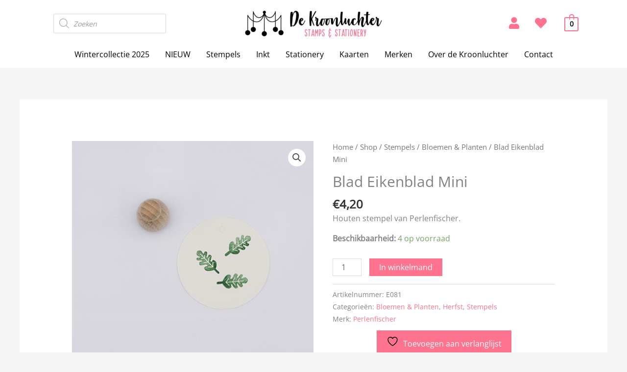

--- FILE ---
content_type: text/css; charset=utf-8
request_url: https://dekroonluchter.com/wp-content/uploads/elementor/css/post-2530.css?ver=1769046449
body_size: 1287
content:
.elementor-2530 .elementor-element.elementor-element-540b9e9 > .elementor-container > .elementor-column > .elementor-widget-wrap{align-content:center;align-items:center;}.elementor-2530 .elementor-element.elementor-element-540b9e9:not(.elementor-motion-effects-element-type-background), .elementor-2530 .elementor-element.elementor-element-540b9e9 > .elementor-motion-effects-container > .elementor-motion-effects-layer{background-color:#F7F7F7;}.elementor-2530 .elementor-element.elementor-element-540b9e9{transition:background 0.3s, border 0.3s, border-radius 0.3s, box-shadow 0.3s;margin-top:0px;margin-bottom:-20px;padding:20px 0px 0px 0px;}.elementor-2530 .elementor-element.elementor-element-540b9e9 > .elementor-background-overlay{transition:background 0.3s, border-radius 0.3s, opacity 0.3s;}.elementor-bc-flex-widget .elementor-2530 .elementor-element.elementor-element-214f9ec.elementor-column .elementor-widget-wrap{align-items:flex-start;}.elementor-2530 .elementor-element.elementor-element-214f9ec.elementor-column.elementor-element[data-element_type="column"] > .elementor-widget-wrap.elementor-element-populated{align-content:flex-start;align-items:flex-start;}.elementor-2530 .elementor-element.elementor-element-214f9ec.elementor-column > .elementor-widget-wrap{justify-content:flex-start;}.elementor-2530 .elementor-element.elementor-element-214f9ec > .elementor-widget-wrap > .elementor-widget:not(.elementor-widget__width-auto):not(.elementor-widget__width-initial):not(:last-child):not(.elementor-absolute){margin-block-end:10px;}.elementor-2530 .elementor-element.elementor-element-da2ecb4 > .elementor-widget-container{margin:0% 0% 02% 0%;}.elementor-2530 .elementor-element.elementor-element-da2ecb4{text-align:center;}.elementor-2530 .elementor-element.elementor-element-9ac3cbd{text-align:justify;}.elementor-bc-flex-widget .elementor-2530 .elementor-element.elementor-element-6491efd.elementor-column .elementor-widget-wrap{align-items:flex-start;}.elementor-2530 .elementor-element.elementor-element-6491efd.elementor-column.elementor-element[data-element_type="column"] > .elementor-widget-wrap.elementor-element-populated{align-content:flex-start;align-items:flex-start;}.elementor-2530 .elementor-element.elementor-element-6491efd.elementor-column > .elementor-widget-wrap{justify-content:flex-start;}.elementor-2530 .elementor-element.elementor-element-7e5a0ec{text-align:center;}.elementor-2530 .elementor-element.elementor-element-7e5a0ec .elementor-heading-title{font-family:"Strawberry Blossom", Sans-serif;font-size:2.5em;font-weight:normal;color:#FF738E;}.elementor-2530 .elementor-element.elementor-element-f36f722{text-align:justify;}.elementor-bc-flex-widget .elementor-2530 .elementor-element.elementor-element-15802ec.elementor-column .elementor-widget-wrap{align-items:flex-start;}.elementor-2530 .elementor-element.elementor-element-15802ec.elementor-column.elementor-element[data-element_type="column"] > .elementor-widget-wrap.elementor-element-populated{align-content:flex-start;align-items:flex-start;}.elementor-2530 .elementor-element.elementor-element-15802ec.elementor-column > .elementor-widget-wrap{justify-content:flex-start;}.elementor-2530 .elementor-element.elementor-element-8d54b5e{--spacer-size:50px;}.elementor-2530 .elementor-element.elementor-element-0f986f2 > .elementor-widget-container{margin:0px 0px 0px 0px;padding:0px 0px 0px 0px;}.elementor-2530 .elementor-element.elementor-element-0f986f2{text-align:center;}.elementor-2530 .elementor-element.elementor-element-0f986f2 .elementor-heading-title{font-family:"Strawberry Blossom", Sans-serif;font-size:2.5em;font-weight:normal;color:#FF738E;}.elementor-2530 .elementor-element.elementor-element-aa8cc66 > .elementor-widget-container{margin:0% 0% 0% 0%;}.elementor-2530 .elementor-element.elementor-element-aa8cc66 .elementor-icon-list-items:not(.elementor-inline-items) .elementor-icon-list-item:not(:last-child){padding-block-end:calc(0px/2);}.elementor-2530 .elementor-element.elementor-element-aa8cc66 .elementor-icon-list-items:not(.elementor-inline-items) .elementor-icon-list-item:not(:first-child){margin-block-start:calc(0px/2);}.elementor-2530 .elementor-element.elementor-element-aa8cc66 .elementor-icon-list-items.elementor-inline-items .elementor-icon-list-item{margin-inline:calc(0px/2);}.elementor-2530 .elementor-element.elementor-element-aa8cc66 .elementor-icon-list-items.elementor-inline-items{margin-inline:calc(-0px/2);}.elementor-2530 .elementor-element.elementor-element-aa8cc66 .elementor-icon-list-items.elementor-inline-items .elementor-icon-list-item:after{inset-inline-end:calc(-0px/2);}.elementor-2530 .elementor-element.elementor-element-aa8cc66 .elementor-icon-list-icon i{transition:color 0.3s;}.elementor-2530 .elementor-element.elementor-element-aa8cc66 .elementor-icon-list-icon svg{transition:fill 0.3s;}.elementor-2530 .elementor-element.elementor-element-aa8cc66{--e-icon-list-icon-size:6px;--icon-vertical-offset:0px;}.elementor-2530 .elementor-element.elementor-element-aa8cc66 .elementor-icon-list-icon{padding-inline-end:0px;}.elementor-2530 .elementor-element.elementor-element-aa8cc66 .elementor-icon-list-text{color:#000000;transition:color 0.3s;}.elementor-2530 .elementor-element.elementor-element-aa8cc66 .elementor-icon-list-item:hover .elementor-icon-list-text{color:#FF738E;}.elementor-bc-flex-widget .elementor-2530 .elementor-element.elementor-element-051de18.elementor-column .elementor-widget-wrap{align-items:flex-start;}.elementor-2530 .elementor-element.elementor-element-051de18.elementor-column.elementor-element[data-element_type="column"] > .elementor-widget-wrap.elementor-element-populated{align-content:flex-start;align-items:flex-start;}.elementor-2530 .elementor-element.elementor-element-051de18.elementor-column > .elementor-widget-wrap{justify-content:flex-start;}.elementor-2530 .elementor-element.elementor-element-265b41e{--spacer-size:50px;}.elementor-2530 .elementor-element.elementor-element-c4a4f71{text-align:center;}.elementor-2530 .elementor-element.elementor-element-c4a4f71 .elementor-heading-title{font-family:"Strawberry Blossom", Sans-serif;font-size:2.5em;font-weight:normal;color:#FF738E;}.elementor-2530 .elementor-element.elementor-element-beec239 > .elementor-widget-container{margin:0% 0% 0% 35%;}.elementor-2530 .elementor-element.elementor-element-beec239 .elementor-icon-list-items:not(.elementor-inline-items) .elementor-icon-list-item:not(:last-child){padding-block-end:calc(10px/2);}.elementor-2530 .elementor-element.elementor-element-beec239 .elementor-icon-list-items:not(.elementor-inline-items) .elementor-icon-list-item:not(:first-child){margin-block-start:calc(10px/2);}.elementor-2530 .elementor-element.elementor-element-beec239 .elementor-icon-list-items.elementor-inline-items .elementor-icon-list-item{margin-inline:calc(10px/2);}.elementor-2530 .elementor-element.elementor-element-beec239 .elementor-icon-list-items.elementor-inline-items{margin-inline:calc(-10px/2);}.elementor-2530 .elementor-element.elementor-element-beec239 .elementor-icon-list-items.elementor-inline-items .elementor-icon-list-item:after{inset-inline-end:calc(-10px/2);}.elementor-2530 .elementor-element.elementor-element-beec239 .elementor-icon-list-icon i{color:#FF738E;transition:color 0.3s;}.elementor-2530 .elementor-element.elementor-element-beec239 .elementor-icon-list-icon svg{fill:#FF738E;transition:fill 0.3s;}.elementor-2530 .elementor-element.elementor-element-beec239{--e-icon-list-icon-size:30px;--e-icon-list-icon-align:left;--e-icon-list-icon-margin:0 calc(var(--e-icon-list-icon-size, 1em) * 0.25) 0 0;--icon-vertical-offset:0px;}.elementor-2530 .elementor-element.elementor-element-beec239 .elementor-icon-list-icon{padding-inline-end:0px;}.elementor-2530 .elementor-element.elementor-element-beec239 .elementor-icon-list-text{color:#000000;transition:color 0.3s;}.elementor-2530 .elementor-element.elementor-element-beec239 .elementor-icon-list-item:hover .elementor-icon-list-text{color:#FF738E;}.elementor-2530 .elementor-element.elementor-element-cacf3fc{--spacer-size:50px;}.elementor-2530 .elementor-element.elementor-element-93eb789:not(.elementor-motion-effects-element-type-background), .elementor-2530 .elementor-element.elementor-element-93eb789 > .elementor-motion-effects-container > .elementor-motion-effects-layer{background-color:#F7F7F7;}.elementor-2530 .elementor-element.elementor-element-93eb789{transition:background 0.3s, border 0.3s, border-radius 0.3s, box-shadow 0.3s;}.elementor-2530 .elementor-element.elementor-element-93eb789 > .elementor-background-overlay{transition:background 0.3s, border-radius 0.3s, opacity 0.3s;}.elementor-2530 .elementor-element.elementor-element-6466e98 .hfe-copyright-wrapper{text-align:center;}.elementor-2530 .elementor-element.elementor-element-6466e98 .hfe-copyright-wrapper a, .elementor-2530 .elementor-element.elementor-element-6466e98 .hfe-copyright-wrapper{color:#FF738E;}.elementor-2530 .elementor-element.elementor-element-6466e98 .hfe-copyright-wrapper, .elementor-2530 .elementor-element.elementor-element-6466e98 .hfe-copyright-wrapper a{font-family:"Strawberry Flowers", Sans-serif;font-size:28px;font-weight:normal;}.elementor-2530 .elementor-element.elementor-element-b76ca4f .hfe-copyright-wrapper{text-align:center;}.elementor-2530 .elementor-element.elementor-element-b76ca4f .hfe-copyright-wrapper a, .elementor-2530 .elementor-element.elementor-element-b76ca4f .hfe-copyright-wrapper{color:#FF738E;}.elementor-2530 .elementor-element.elementor-element-b76ca4f .hfe-copyright-wrapper, .elementor-2530 .elementor-element.elementor-element-b76ca4f .hfe-copyright-wrapper a{font-family:"Strawberry Flowers", Sans-serif;font-size:28px;font-weight:normal;}@media(max-width:1024px){.elementor-2530 .elementor-element.elementor-element-540b9e9{margin-top:0px;margin-bottom:0px;padding:40px 30px 50px 30px;}.elementor-2530 .elementor-element.elementor-element-214f9ec > .elementor-element-populated{padding:0px 0px 0px 0px;}.elementor-2530 .elementor-element.elementor-element-9ac3cbd{text-align:center;}.elementor-2530 .elementor-element.elementor-element-6491efd > .elementor-element-populated{padding:0px 0px 0px 0px;}.elementor-2530 .elementor-element.elementor-element-7e5a0ec > .elementor-widget-container{margin:2% 0% 0% 0%;}.elementor-2530 .elementor-element.elementor-element-7e5a0ec .elementor-heading-title{font-size:2.3em;line-height:0.7em;}.elementor-2530 .elementor-element.elementor-element-f36f722{text-align:center;}.elementor-2530 .elementor-element.elementor-element-15802ec > .elementor-element-populated{padding:0px 0px 0px 0px;}.elementor-2530 .elementor-element.elementor-element-0f986f2 > .elementor-widget-container{margin:0px 0px 0px 0px;padding:0px 0px 0px 0px;}.elementor-2530 .elementor-element.elementor-element-0f986f2{text-align:center;}.elementor-2530 .elementor-element.elementor-element-0f986f2 .elementor-heading-title{font-size:2.2rem;}.elementor-2530 .elementor-element.elementor-element-aa8cc66 > .elementor-widget-container{margin:0px 0px 0px 0px;padding:0px 0px 0px 0px;}.elementor-2530 .elementor-element.elementor-element-aa8cc66 .elementor-icon-list-items:not(.elementor-inline-items) .elementor-icon-list-item:not(:last-child){padding-block-end:calc(10px/2);}.elementor-2530 .elementor-element.elementor-element-aa8cc66 .elementor-icon-list-items:not(.elementor-inline-items) .elementor-icon-list-item:not(:first-child){margin-block-start:calc(10px/2);}.elementor-2530 .elementor-element.elementor-element-aa8cc66 .elementor-icon-list-items.elementor-inline-items .elementor-icon-list-item{margin-inline:calc(10px/2);}.elementor-2530 .elementor-element.elementor-element-aa8cc66 .elementor-icon-list-items.elementor-inline-items{margin-inline:calc(-10px/2);}.elementor-2530 .elementor-element.elementor-element-aa8cc66 .elementor-icon-list-items.elementor-inline-items .elementor-icon-list-item:after{inset-inline-end:calc(-10px/2);}.elementor-2530 .elementor-element.elementor-element-051de18 > .elementor-element-populated{padding:0px 0px 0px 0px;}.elementor-2530 .elementor-element.elementor-element-c4a4f71{text-align:center;}.elementor-2530 .elementor-element.elementor-element-c4a4f71 .elementor-heading-title{font-size:2.3em;}.elementor-2530 .elementor-element.elementor-element-beec239 > .elementor-widget-container{margin:0% 0% 0% 20%;}.elementor-2530 .elementor-element.elementor-element-beec239 .elementor-icon-list-items:not(.elementor-inline-items) .elementor-icon-list-item:not(:last-child){padding-block-end:calc(10px/2);}.elementor-2530 .elementor-element.elementor-element-beec239 .elementor-icon-list-items:not(.elementor-inline-items) .elementor-icon-list-item:not(:first-child){margin-block-start:calc(10px/2);}.elementor-2530 .elementor-element.elementor-element-beec239 .elementor-icon-list-items.elementor-inline-items .elementor-icon-list-item{margin-inline:calc(10px/2);}.elementor-2530 .elementor-element.elementor-element-beec239 .elementor-icon-list-items.elementor-inline-items{margin-inline:calc(-10px/2);}.elementor-2530 .elementor-element.elementor-element-beec239 .elementor-icon-list-items.elementor-inline-items .elementor-icon-list-item:after{inset-inline-end:calc(-10px/2);}.elementor-2530 .elementor-element.elementor-element-93eb789{margin-top:0px;margin-bottom:0px;}.elementor-2530 .elementor-element.elementor-element-6466e98 .hfe-copyright-wrapper{text-align:center;}.elementor-2530 .elementor-element.elementor-element-b76ca4f .hfe-copyright-wrapper{text-align:center;}}@media(max-width:767px){.elementor-2530 .elementor-element.elementor-element-540b9e9{margin-top:0px;margin-bottom:0px;padding:0px 20px 0px 20px;}.elementor-2530 .elementor-element.elementor-element-214f9ec > .elementor-element-populated{margin:30px 0px 30px 0px;--e-column-margin-right:0px;--e-column-margin-left:0px;padding:0px 0px 0px 0px;}.elementor-2530 .elementor-element.elementor-element-7e5a0ec > .elementor-widget-container{margin:0px 0px 0px 0px;}.elementor-2530 .elementor-element.elementor-element-15802ec.elementor-column > .elementor-widget-wrap{justify-content:flex-start;}.elementor-2530 .elementor-element.elementor-element-15802ec > .elementor-element-populated{padding:0px 0px 0px 0px;}.elementor-2530 .elementor-element.elementor-element-8d54b5e{--spacer-size:10px;}.elementor-2530 .elementor-element.elementor-element-0f986f2 > .elementor-widget-container{margin:0px 0px 0px 0px;padding:0px 0px 0px 0px;}.elementor-2530 .elementor-element.elementor-element-0f986f2{text-align:center;}.elementor-2530 .elementor-element.elementor-element-aa8cc66 > .elementor-widget-container{margin:0px 0px 0px 0px;padding:0px 0px 0px 0px;}.elementor-2530 .elementor-element.elementor-element-051de18 > .elementor-element-populated{margin:0px 0px 0px 0px;--e-column-margin-right:0px;--e-column-margin-left:0px;}.elementor-2530 .elementor-element.elementor-element-265b41e{--spacer-size:40px;}.elementor-2530 .elementor-element.elementor-element-c4a4f71 > .elementor-widget-container{margin:0px 0px 0px 0px;}.elementor-2530 .elementor-element.elementor-element-c4a4f71{text-align:center;}.elementor-2530 .elementor-element.elementor-element-beec239 > .elementor-widget-container{margin:0% 0% 0% 0%;}.elementor-2530 .elementor-element.elementor-element-cacf3fc{--spacer-size:40px;}.elementor-2530 .elementor-element.elementor-element-6466e98 .hfe-copyright-wrapper{text-align:center;}.elementor-2530 .elementor-element.elementor-element-6466e98 > .elementor-widget-container{margin:0px 0px -10px 0px;padding:0px 0px -10px 0px;}.elementor-2530 .elementor-element.elementor-element-b76ca4f .hfe-copyright-wrapper{text-align:center;}.elementor-2530 .elementor-element.elementor-element-b76ca4f > .elementor-widget-container{margin:-10px 0px 0px 0px;}}@media(min-width:768px){.elementor-2530 .elementor-element.elementor-element-c5d356b{width:10%;}.elementor-2530 .elementor-element.elementor-element-214f9ec{width:20%;}.elementor-2530 .elementor-element.elementor-element-6491efd{width:20%;}.elementor-2530 .elementor-element.elementor-element-15802ec{width:20%;}.elementor-2530 .elementor-element.elementor-element-051de18{width:20%;}.elementor-2530 .elementor-element.elementor-element-156c34c{width:8.664%;}.elementor-2530 .elementor-element.elementor-element-c093a6b{width:10%;}.elementor-2530 .elementor-element.elementor-element-6a23a1d{width:20%;}.elementor-2530 .elementor-element.elementor-element-5ea8730{width:40%;}.elementor-2530 .elementor-element.elementor-element-11b4025{width:20%;}.elementor-2530 .elementor-element.elementor-element-141b07c{width:10%;}}@media(max-width:1024px) and (min-width:768px){.elementor-2530 .elementor-element.elementor-element-214f9ec{width:25%;}.elementor-2530 .elementor-element.elementor-element-6491efd{width:25%;}.elementor-2530 .elementor-element.elementor-element-15802ec{width:25%;}.elementor-2530 .elementor-element.elementor-element-051de18{width:25%;}.elementor-2530 .elementor-element.elementor-element-6a23a1d{width:35%;}.elementor-2530 .elementor-element.elementor-element-5ea8730{width:40%;}.elementor-2530 .elementor-element.elementor-element-11b4025{width:25%;}}